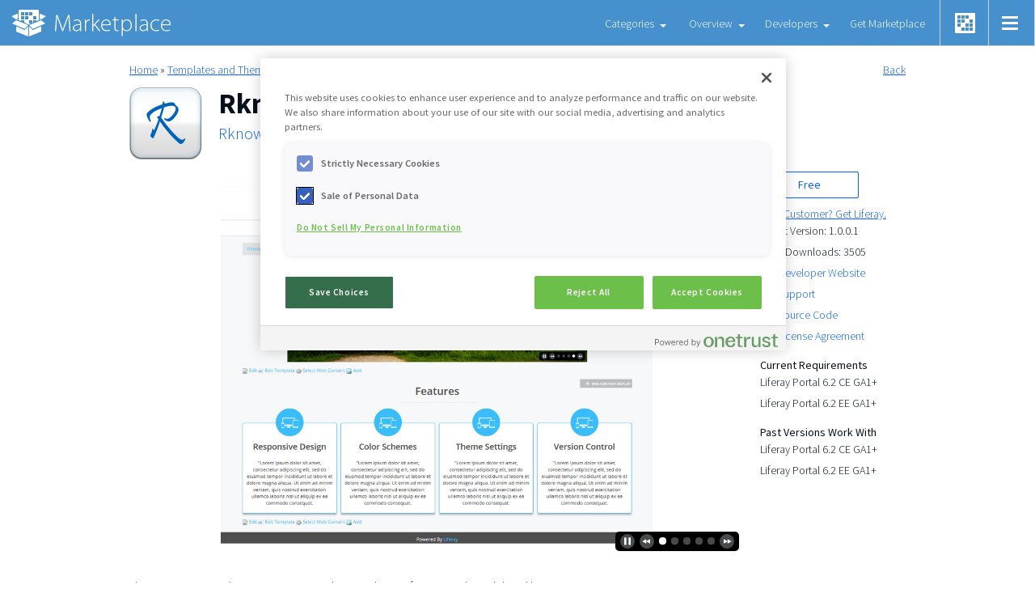

--- FILE ---
content_type: text/html;charset=UTF-8
request_url: https://web.liferay.com/marketplace?p_p_id=7_WAR_osbportlet&p_p_lifecycle=0&p_p_state=exclusive&p_p_mode=view&p_p_col_id=column-1&p_p_col_pos=2&p_p_col_count=3&_7_WAR_osbportlet_mvcPath=%2Fmarketplace%2Fapp_entry_reviews.jsp&_7_WAR_osbportlet_appEntryId=43672931
body_size: 607
content:
<div class="app-entry-reviews"> <div class="callout-b-head"> <div class="callout-content"> <h2 class="title"> Customer Ratings </h2> </div> </div> <div class="callout-e pseudo-portlet-content"> <div class="error-container"></div> <div class="average-score"> <div class="rating"> <div> Average (2 Votes) </div> <div> <span class="aui-rating-element aui-rating-element-on"></span> <span class="aui-rating-element aui-rating-element-on"></span> <span class="aui-rating-element aui-rating-element-on"></span> <span class="aui-rating-element "></span> <span class="aui-rating-element "></span> </div> </div> </div> <div class="reviews"> <div class="post" data-messageId="172557092"> <div class="metadata"> <span class="name"> <strong>Muhamad Ali</strong> </span> <span class="time"> Feb 2, 2020 </span> <div class="actions fr "> <span class="flag"> <a href="javascript:;" onClick="_7_WAR_osbportlet_flagReview(172557092)">Flag</a> </span> </div> </div> <div class="rating"> <span class="aui-rating-element aui-rating-element-on"></span> <span class="aui-rating-element aui-rating-element-on"></span> <span class="aui-rating-element aui-rating-element-on"></span> <span class="aui-rating-element aui-rating-element-on"></span> <span class="aui-rating-element aui-rating-element-on"></span> </div> <div class="content"> Very nice theme and easy to use, i&#039;m using for my Intranet and looking great with that. </div> </div> <div class="post" data-messageId="74961602"> <div class="metadata"> <span class="name"> <strong>sylla yacouba</strong> </span> <span class="time"> Jun 6, 2016 </span> <div class="actions fr "> <span class="flag"> <a href="javascript:;" onClick="_7_WAR_osbportlet_flagReview(74961602)">Flag</a> </span> </div> </div> <div class="content"> Très beau comme template mais impossible de modifier les pages et <br />le logo. </div> </div> <div class="post" data-messageId="46833792"> <div class="metadata"> <span class="name"> <strong>orange juice</strong> </span> <span class="time"> Dec 18, 2014 </span> <div class="actions fr "> <span class="flag"> <a href="javascript:;" onClick="_7_WAR_osbportlet_flagReview(46833792)">Flag</a> </span> </div> </div> <div class="content"> how can I change the logo and the title? </div> </div> </div> </div> </div> 

--- FILE ---
content_type: text/plain
request_url: https://c.6sc.co/?m=1
body_size: 194
content:
6suuid=a0aa371779ba0c0064097969ee000000766a5300